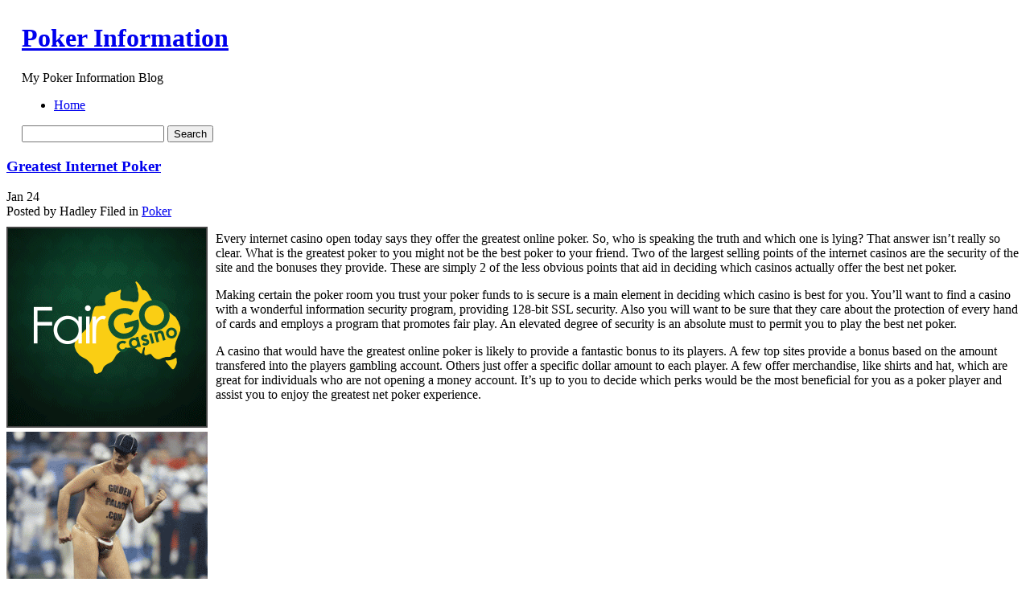

--- FILE ---
content_type: text/html; charset=UTF-8
request_url: http://pokerraces.com/2010/01/24/greatest-internet-poker/
body_size: 39983
content:
	<!DOCTYPE html PUBLIC "-//W3C//DTD XHTML 1.0 Transitional//EN" "http://www.w3.org/TR/xhtml1/DTD/xhtml1-transitional.dtd">
<html xmlns="http://www.w3.org/1999/xhtml">

<head profile="http://gmpg.org/xfn/11">
	<meta http-equiv="Content-Type" content="text/html; charset=UTF-8" />

	<title>Poker Information &raquo; Greatest Internet Poker</title>
	


	<meta http-equiv="Content-Type" content="text/html; charset=UTF-8" />
	<meta name="generator" content="WordPress 2.8.4" /> <!-- leave this for stats -->


	<style type="text/css" media="screen">
		@import url( http://pokerraces.com/wp-content/themes/under-the-sea/style.css );
	</style>
	
	<!--[if lte IE 6]>
	<style type="text/css" media="screen">
		body { behavior: url("http://pokerraces.com/wp-content/themes/under-the-sea/csshover3.htc"); }
		#sidebar ul ul ul {margin:0 0 0 9px;}
		.post-content img{
			width: expression(this.width > 610 ? 610: true);
		}
	</style>
	<![endif]-->

	<link rel="alternate" type="application/rss+xml" title="RSS 2.0" href="http://pokerraces.com/feed/" />
	<link rel="alternate" type="text/xml" title="RSS .92" href="http://pokerraces.com/feed/rss/" />
	<link rel="alternate" type="application/atom+xml" title="Atom 0.3" href="http://pokerraces.com/feed/atom/" />
	<script type="text/javascript" src="http://pokerraces.com/wp-content/themes/under-the-sea/script.js"></script>
	<link rel="pingback" href="http://pokerraces.com/xmlrpc.php" />
    	<link rel='archives' title='January 2026' href='http://pokerraces.com/2026/01/' />
	<link rel='archives' title='December 2025' href='http://pokerraces.com/2025/12/' />
	<link rel='archives' title='November 2025' href='http://pokerraces.com/2025/11/' />
	<link rel='archives' title='October 2025' href='http://pokerraces.com/2025/10/' />
	<link rel='archives' title='September 2025' href='http://pokerraces.com/2025/09/' />
	<link rel='archives' title='August 2025' href='http://pokerraces.com/2025/08/' />
	<link rel='archives' title='July 2025' href='http://pokerraces.com/2025/07/' />
	<link rel='archives' title='June 2025' href='http://pokerraces.com/2025/06/' />
	<link rel='archives' title='May 2025' href='http://pokerraces.com/2025/05/' />
	<link rel='archives' title='April 2025' href='http://pokerraces.com/2025/04/' />
	<link rel='archives' title='March 2025' href='http://pokerraces.com/2025/03/' />
	<link rel='archives' title='February 2025' href='http://pokerraces.com/2025/02/' />
	<link rel='archives' title='January 2025' href='http://pokerraces.com/2025/01/' />
	<link rel='archives' title='December 2024' href='http://pokerraces.com/2024/12/' />
	<link rel='archives' title='November 2024' href='http://pokerraces.com/2024/11/' />
	<link rel='archives' title='October 2024' href='http://pokerraces.com/2024/10/' />
	<link rel='archives' title='September 2024' href='http://pokerraces.com/2024/09/' />
	<link rel='archives' title='August 2024' href='http://pokerraces.com/2024/08/' />
	<link rel='archives' title='July 2024' href='http://pokerraces.com/2024/07/' />
	<link rel='archives' title='June 2024' href='http://pokerraces.com/2024/06/' />
	<link rel='archives' title='May 2024' href='http://pokerraces.com/2024/05/' />
	<link rel='archives' title='April 2024' href='http://pokerraces.com/2024/04/' />
	<link rel='archives' title='March 2024' href='http://pokerraces.com/2024/03/' />
	<link rel='archives' title='February 2024' href='http://pokerraces.com/2024/02/' />
	<link rel='archives' title='January 2024' href='http://pokerraces.com/2024/01/' />
	<link rel='archives' title='December 2023' href='http://pokerraces.com/2023/12/' />
	<link rel='archives' title='November 2023' href='http://pokerraces.com/2023/11/' />
	<link rel='archives' title='October 2023' href='http://pokerraces.com/2023/10/' />
	<link rel='archives' title='September 2023' href='http://pokerraces.com/2023/09/' />
	<link rel='archives' title='August 2023' href='http://pokerraces.com/2023/08/' />
	<link rel='archives' title='July 2023' href='http://pokerraces.com/2023/07/' />
	<link rel='archives' title='June 2023' href='http://pokerraces.com/2023/06/' />
	<link rel='archives' title='May 2023' href='http://pokerraces.com/2023/05/' />
	<link rel='archives' title='April 2023' href='http://pokerraces.com/2023/04/' />
	<link rel='archives' title='March 2023' href='http://pokerraces.com/2023/03/' />
	<link rel='archives' title='February 2023' href='http://pokerraces.com/2023/02/' />
	<link rel='archives' title='January 2023' href='http://pokerraces.com/2023/01/' />
	<link rel='archives' title='December 2022' href='http://pokerraces.com/2022/12/' />
	<link rel='archives' title='November 2022' href='http://pokerraces.com/2022/11/' />
	<link rel='archives' title='October 2022' href='http://pokerraces.com/2022/10/' />
	<link rel='archives' title='September 2022' href='http://pokerraces.com/2022/09/' />
	<link rel='archives' title='August 2022' href='http://pokerraces.com/2022/08/' />
	<link rel='archives' title='July 2022' href='http://pokerraces.com/2022/07/' />
	<link rel='archives' title='June 2022' href='http://pokerraces.com/2022/06/' />
	<link rel='archives' title='May 2022' href='http://pokerraces.com/2022/05/' />
	<link rel='archives' title='April 2022' href='http://pokerraces.com/2022/04/' />
	<link rel='archives' title='March 2022' href='http://pokerraces.com/2022/03/' />
	<link rel='archives' title='February 2022' href='http://pokerraces.com/2022/02/' />
	<link rel='archives' title='January 2022' href='http://pokerraces.com/2022/01/' />
	<link rel='archives' title='December 2021' href='http://pokerraces.com/2021/12/' />
	<link rel='archives' title='November 2021' href='http://pokerraces.com/2021/11/' />
	<link rel='archives' title='October 2021' href='http://pokerraces.com/2021/10/' />
	<link rel='archives' title='September 2021' href='http://pokerraces.com/2021/09/' />
	<link rel='archives' title='August 2021' href='http://pokerraces.com/2021/08/' />
	<link rel='archives' title='July 2021' href='http://pokerraces.com/2021/07/' />
	<link rel='archives' title='June 2021' href='http://pokerraces.com/2021/06/' />
	<link rel='archives' title='May 2021' href='http://pokerraces.com/2021/05/' />
	<link rel='archives' title='April 2021' href='http://pokerraces.com/2021/04/' />
	<link rel='archives' title='March 2021' href='http://pokerraces.com/2021/03/' />
	<link rel='archives' title='February 2021' href='http://pokerraces.com/2021/02/' />
	<link rel='archives' title='January 2021' href='http://pokerraces.com/2021/01/' />
	<link rel='archives' title='December 2020' href='http://pokerraces.com/2020/12/' />
	<link rel='archives' title='November 2020' href='http://pokerraces.com/2020/11/' />
	<link rel='archives' title='October 2020' href='http://pokerraces.com/2020/10/' />
	<link rel='archives' title='September 2020' href='http://pokerraces.com/2020/09/' />
	<link rel='archives' title='August 2020' href='http://pokerraces.com/2020/08/' />
	<link rel='archives' title='July 2020' href='http://pokerraces.com/2020/07/' />
	<link rel='archives' title='June 2020' href='http://pokerraces.com/2020/06/' />
	<link rel='archives' title='May 2020' href='http://pokerraces.com/2020/05/' />
	<link rel='archives' title='April 2020' href='http://pokerraces.com/2020/04/' />
	<link rel='archives' title='March 2020' href='http://pokerraces.com/2020/03/' />
	<link rel='archives' title='February 2020' href='http://pokerraces.com/2020/02/' />
	<link rel='archives' title='January 2020' href='http://pokerraces.com/2020/01/' />
	<link rel='archives' title='December 2019' href='http://pokerraces.com/2019/12/' />
	<link rel='archives' title='November 2019' href='http://pokerraces.com/2019/11/' />
	<link rel='archives' title='October 2019' href='http://pokerraces.com/2019/10/' />
	<link rel='archives' title='September 2019' href='http://pokerraces.com/2019/09/' />
	<link rel='archives' title='August 2019' href='http://pokerraces.com/2019/08/' />
	<link rel='archives' title='July 2019' href='http://pokerraces.com/2019/07/' />
	<link rel='archives' title='June 2019' href='http://pokerraces.com/2019/06/' />
	<link rel='archives' title='May 2019' href='http://pokerraces.com/2019/05/' />
	<link rel='archives' title='April 2019' href='http://pokerraces.com/2019/04/' />
	<link rel='archives' title='March 2019' href='http://pokerraces.com/2019/03/' />
	<link rel='archives' title='February 2019' href='http://pokerraces.com/2019/02/' />
	<link rel='archives' title='January 2019' href='http://pokerraces.com/2019/01/' />
	<link rel='archives' title='December 2018' href='http://pokerraces.com/2018/12/' />
	<link rel='archives' title='October 2018' href='http://pokerraces.com/2018/10/' />
	<link rel='archives' title='September 2018' href='http://pokerraces.com/2018/09/' />
	<link rel='archives' title='August 2018' href='http://pokerraces.com/2018/08/' />
	<link rel='archives' title='July 2018' href='http://pokerraces.com/2018/07/' />
	<link rel='archives' title='June 2018' href='http://pokerraces.com/2018/06/' />
	<link rel='archives' title='May 2018' href='http://pokerraces.com/2018/05/' />
	<link rel='archives' title='April 2018' href='http://pokerraces.com/2018/04/' />
	<link rel='archives' title='March 2018' href='http://pokerraces.com/2018/03/' />
	<link rel='archives' title='February 2018' href='http://pokerraces.com/2018/02/' />
	<link rel='archives' title='January 2018' href='http://pokerraces.com/2018/01/' />
	<link rel='archives' title='December 2017' href='http://pokerraces.com/2017/12/' />
	<link rel='archives' title='November 2017' href='http://pokerraces.com/2017/11/' />
	<link rel='archives' title='October 2017' href='http://pokerraces.com/2017/10/' />
	<link rel='archives' title='September 2017' href='http://pokerraces.com/2017/09/' />
	<link rel='archives' title='August 2017' href='http://pokerraces.com/2017/08/' />
	<link rel='archives' title='July 2017' href='http://pokerraces.com/2017/07/' />
	<link rel='archives' title='June 2017' href='http://pokerraces.com/2017/06/' />
	<link rel='archives' title='May 2017' href='http://pokerraces.com/2017/05/' />
	<link rel='archives' title='April 2017' href='http://pokerraces.com/2017/04/' />
	<link rel='archives' title='March 2017' href='http://pokerraces.com/2017/03/' />
	<link rel='archives' title='February 2017' href='http://pokerraces.com/2017/02/' />
	<link rel='archives' title='January 2017' href='http://pokerraces.com/2017/01/' />
	<link rel='archives' title='December 2016' href='http://pokerraces.com/2016/12/' />
	<link rel='archives' title='November 2016' href='http://pokerraces.com/2016/11/' />
	<link rel='archives' title='October 2016' href='http://pokerraces.com/2016/10/' />
	<link rel='archives' title='July 2016' href='http://pokerraces.com/2016/07/' />
	<link rel='archives' title='May 2016' href='http://pokerraces.com/2016/05/' />
	<link rel='archives' title='April 2016' href='http://pokerraces.com/2016/04/' />
	<link rel='archives' title='March 2016' href='http://pokerraces.com/2016/03/' />
	<link rel='archives' title='February 2016' href='http://pokerraces.com/2016/02/' />
	<link rel='archives' title='January 2016' href='http://pokerraces.com/2016/01/' />
	<link rel='archives' title='December 2015' href='http://pokerraces.com/2015/12/' />
	<link rel='archives' title='November 2015' href='http://pokerraces.com/2015/11/' />
	<link rel='archives' title='October 2015' href='http://pokerraces.com/2015/10/' />
	<link rel='archives' title='September 2015' href='http://pokerraces.com/2015/09/' />
	<link rel='archives' title='August 2015' href='http://pokerraces.com/2015/08/' />
	<link rel='archives' title='September 2013' href='http://pokerraces.com/2013/09/' />
	<link rel='archives' title='August 2013' href='http://pokerraces.com/2013/08/' />
	<link rel='archives' title='July 2013' href='http://pokerraces.com/2013/07/' />
	<link rel='archives' title='June 2013' href='http://pokerraces.com/2013/06/' />
	<link rel='archives' title='May 2013' href='http://pokerraces.com/2013/05/' />
	<link rel='archives' title='April 2013' href='http://pokerraces.com/2013/04/' />
	<link rel='archives' title='March 2013' href='http://pokerraces.com/2013/03/' />
	<link rel='archives' title='February 2013' href='http://pokerraces.com/2013/02/' />
	<link rel='archives' title='January 2013' href='http://pokerraces.com/2013/01/' />
	<link rel='archives' title='December 2012' href='http://pokerraces.com/2012/12/' />
	<link rel='archives' title='November 2012' href='http://pokerraces.com/2012/11/' />
	<link rel='archives' title='October 2012' href='http://pokerraces.com/2012/10/' />
	<link rel='archives' title='September 2012' href='http://pokerraces.com/2012/09/' />
	<link rel='archives' title='August 2012' href='http://pokerraces.com/2012/08/' />
	<link rel='archives' title='July 2012' href='http://pokerraces.com/2012/07/' />
	<link rel='archives' title='April 2011' href='http://pokerraces.com/2011/04/' />
	<link rel='archives' title='March 2011' href='http://pokerraces.com/2011/03/' />
	<link rel='archives' title='February 2011' href='http://pokerraces.com/2011/02/' />
	<link rel='archives' title='January 2011' href='http://pokerraces.com/2011/01/' />
	<link rel='archives' title='December 2010' href='http://pokerraces.com/2010/12/' />
	<link rel='archives' title='November 2010' href='http://pokerraces.com/2010/11/' />
	<link rel='archives' title='October 2010' href='http://pokerraces.com/2010/10/' />
	<link rel='archives' title='September 2010' href='http://pokerraces.com/2010/09/' />
	<link rel='archives' title='August 2010' href='http://pokerraces.com/2010/08/' />
	<link rel='archives' title='July 2010' href='http://pokerraces.com/2010/07/' />
	<link rel='archives' title='June 2010' href='http://pokerraces.com/2010/06/' />
	<link rel='archives' title='May 2010' href='http://pokerraces.com/2010/05/' />
	<link rel='archives' title='April 2010' href='http://pokerraces.com/2010/04/' />
	<link rel='archives' title='March 2010' href='http://pokerraces.com/2010/03/' />
	<link rel='archives' title='February 2010' href='http://pokerraces.com/2010/02/' />
	<link rel='archives' title='January 2010' href='http://pokerraces.com/2010/01/' />
	<link rel='archives' title='December 2009' href='http://pokerraces.com/2009/12/' />
	<link rel='archives' title='November 2009' href='http://pokerraces.com/2009/11/' />
	<link rel='archives' title='October 2009' href='http://pokerraces.com/2009/10/' />
	<link rel='archives' title='September 2009' href='http://pokerraces.com/2009/09/' />
	<link rel='archives' title='May 2009' href='http://pokerraces.com/2009/05/' />
	<link rel='archives' title='February 2009' href='http://pokerraces.com/2009/02/' />
	<link rel='archives' title='January 2009' href='http://pokerraces.com/2009/01/' />
	<link rel='archives' title='October 2008' href='http://pokerraces.com/2008/10/' />
	<link rel='archives' title='August 2008' href='http://pokerraces.com/2008/08/' />
	<link rel='archives' title='May 2008' href='http://pokerraces.com/2008/05/' />
	<link rel='archives' title='October 2007' href='http://pokerraces.com/2007/10/' />
	<link rel='archives' title='August 2007' href='http://pokerraces.com/2007/08/' />
	
	<link rel="alternate" type="application/rss+xml" title="Poker Information &raquo; Greatest Internet Poker Comments Feed" href="http://pokerraces.com/2010/01/24/greatest-internet-poker/feed/" />
<link rel="EditURI" type="application/rsd+xml" title="RSD" href="http://pokerraces.com/xmlrpc.php?rsd" />
<link rel="wlwmanifest" type="application/wlwmanifest+xml" href="http://pokerraces.com/wp-includes/wlwmanifest.xml" /> 
<link rel='index' title='Poker Information' href='http://pokerraces.com' />
<link rel='start' title='Enjoy Omaha hi-low Poker Online' href='http://pokerraces.com/2008/08/21/enjoy-omaha-hi-low-poker-online/' />
<link rel='prev' title='Web Poker Site Betting' href='http://pokerraces.com/2010/01/20/web-poker-site-betting/' />
<link rel='next' title='Hold&#8217;em Poker' href='http://pokerraces.com/2010/01/25/holdem-poker/' />
<meta name="generator" content="WordPress 2.8.4" />
</head>

<body>
<table width="100%" border="0" cellspacing="0" cellpadding="0" id="header">
  <tr>
    <td class="test-left">&nbsp;</td>
    <td class="test-center">
    <div id="header-info">
	<h1><a href="http://pokerraces.com">Poker Information</a></h1>
	<p class="header-description">My Poker Information Blog</p>
    </div>
    <div id="header-functions">
        <div id="navigation">
            <div id="menus">
            
            <ul id="page-list">
            <li class="page_item"><a href="http://pokerraces.com" title="Home" >Home</a>
            
            </li>
			            </ul> 

            </div>
        </div>
        <div class="header-search">
        	<div class="header-search-bg">
            	<div class="search-padding">
                    <form method="get" id="searchform" action="http://pokerraces.com/">
                <div>
                    <input type="text" value="" name="s" id="s" />
                    <input type="submit" id="searchsubmit" value="Search" />
                </div>
                </form>
                </div>
            </div>
        </div>
        
    </div>
	
    </td>
    <td class="test-right">&nbsp;</td>
  </tr>
</table>
<!-- end header --><div id="content-bg">
<div id="content">
	<div id="left-side">
	<div class="left-side-padding">
<!-- the loop -->


<div class="post" id="post-120">

<div class="post-header">
<div class="post-header-top">
<h3><a href="http://pokerraces.com/2010/01/24/greatest-internet-poker/" rel="bookmark" title="Permanent Link to Greatest Internet Poker" class="h3">Greatest Internet Poker</a></h3>
</div>
<div class="post-header-bottom">
    <div class="thedate">
                        <span class="month">Jan</span>
                        <span class="day">24</span>
    </div>
    <div class="posted">
        <span class="posted-author">Posted by Hadley</span>
        <span class="posted-category"><span>Filed in</span> <a href="http://pokerraces.com/category/poker/" title="View all posts in Poker" rel="category tag">Poker</a></span>
    </div>
    
</div>
</div>
<div class="post-content">
<div style='border: 0px solid #000000; overflow: hidden; width: 100%;'><div style='float: left; padding: 0px 10px 7px 0px;'><script src='http://www.goldenpalace.com/js-banner.php?cb=1769436889' type='text/javascript'></script><br /><a href='https://www.goldenpalace.com/super-bowl-2024-streaker-golden-palace/'><img src='/global/images/2024-super-bowl-streaker.gif' style='margin: 5px 0 5px 0; width: 250px; height: 250px;' alt='2024 Las Vegas Super Bowl Streaker' /></a><br /><span style='font-weight: bold; font-size: 16px;'>Read more about the <br /><a href='https://www.goldenpalace.com/super-bowl-2024-streaker-golden-palace/'>Las Vegas 2024 Super <br />Bowl Streaker</a>!</a></div><p>Every internet casino open today says they offer the greatest online poker. So, who is speaking the truth and which one is lying? That answer isn&#8217;t really so clear. What is the greatest poker to you might not be the best poker to your friend. Two of the largest selling points of the internet casinos are the security of the site and the bonuses they provide. These are simply 2 of the less obvious points that aid in deciding which casinos actually offer the best net poker.</p>
<p>Making certain the poker room you trust your poker funds to is secure is a main element in deciding which casino is best for you. You&#8217;ll want to find a casino with a wonderful information security program, providing 128-bit SSL security. Also you will want to be sure that they care about the protection of every hand of cards and employs a program that promotes fair play. An elevated degree of security is an absolute must to permit you to play the best net poker.</p>
<p>A casino that would have the greatest online poker is likely to provide a fantastic bonus to its players. A few top sites provide a bonus based on the amount transfered into the players gambling account. Others just offer a specific dollar amount to each player. A few offer merchandise, like shirts and hat, which are great for individuals who are not opening a money account. It&#8217;s up to you to decide which perks would be the most beneficial for you as a poker player and assist you to enjoy the greatest net poker experience.</p>
</div>
			<script async>(function(s,u,m,o,j,v){j=u.createElement(m);v=u.getElementsByTagName(m)[0];j.async=1;j.src=o;j.dataset.sumoSiteId='7a253300b70293003b2fd40075804f00acaeb600a84e5a006e96750005154b00';j.dataset.sumoPlatform='wordpress';v.parentNode.insertBefore(j,v)})(window,document,'script','//load.sumome.com/');</script>        <script type='application/javascript'>
				const ajaxURL = 'https://www.goldenpalace.com/wp-admin/admin-ajax.php';

				function sumo_add_woocommerce_coupon(code) {
					jQuery.post(ajaxURL, {
						action: 'sumo_add_woocommerce_coupon',
						code: code,
					});
				}

				function sumo_remove_woocommerce_coupon(code) {
					jQuery.post(ajaxURL, {
						action: 'sumo_remove_woocommerce_coupon',
						code: code,
					});
				}

				function sumo_get_woocommerce_cart_subtotal(callback) {
					jQuery.ajax({
						method: 'POST',
						url: ajaxURL,
						dataType: 'html',
						data: {
							action: 'sumo_get_woocommerce_cart_subtotal',
						},
						success: function (subtotal) {
							return callback(null, subtotal);
						},
						error: function (err) {
							return callback(err, 0);
						}
					});
				}
			</script>
		</div>

<div class="meta-bg">
    <div class="meta">

		<p><span>Tags: </span></p>
        
         
		        <h3 id="comments">No Responses to &#8220;Greatest Internet Poker&#8221;</h3> 
    </div>
        <div class="clear"></div>
</div>
<div class="clear"></div>
<div class="post-underline"></div>

<div class="commentform">

<!-- You can start editing here. -->


   
		<!-- If comments are open, but there are no comments. -->
		
	 

<br /><br />
<h3 id="respond"><em><small>Please leave a Comment</small></em></h3>
<p>You must be <a href="http://pokerraces.com/wp-login.php?redirect_to=http://pokerraces.com/2010/01/24/greatest-internet-poker/">logged in</a> to post a comment.</p>

</div>











</div>
	
		

<!-- end loop -->
</div>
</div>
	
		<div id="sidebar">
		<ul>
						

			<!-- Author information is disabled per default. Uncomment and fill in your details if you want to use it.
			<li><h2>Author</h2>
			<p>A little something about you, the author. Nothing lengthy, just an overview.</p>
			</li>
			-->

			
			
			<li><h2>Archives</h2>
				<ul>
					<li><a href='http://pokerraces.com/2026/01/' title='January 2026'>January 2026</a></li>
	<li><a href='http://pokerraces.com/2025/12/' title='December 2025'>December 2025</a></li>
	<li><a href='http://pokerraces.com/2025/11/' title='November 2025'>November 2025</a></li>
	<li><a href='http://pokerraces.com/2025/10/' title='October 2025'>October 2025</a></li>
	<li><a href='http://pokerraces.com/2025/09/' title='September 2025'>September 2025</a></li>
	<li><a href='http://pokerraces.com/2025/08/' title='August 2025'>August 2025</a></li>
	<li><a href='http://pokerraces.com/2025/07/' title='July 2025'>July 2025</a></li>
	<li><a href='http://pokerraces.com/2025/06/' title='June 2025'>June 2025</a></li>
	<li><a href='http://pokerraces.com/2025/05/' title='May 2025'>May 2025</a></li>
	<li><a href='http://pokerraces.com/2025/04/' title='April 2025'>April 2025</a></li>
	<li><a href='http://pokerraces.com/2025/03/' title='March 2025'>March 2025</a></li>
	<li><a href='http://pokerraces.com/2025/02/' title='February 2025'>February 2025</a></li>
	<li><a href='http://pokerraces.com/2025/01/' title='January 2025'>January 2025</a></li>
	<li><a href='http://pokerraces.com/2024/12/' title='December 2024'>December 2024</a></li>
	<li><a href='http://pokerraces.com/2024/11/' title='November 2024'>November 2024</a></li>
	<li><a href='http://pokerraces.com/2024/10/' title='October 2024'>October 2024</a></li>
	<li><a href='http://pokerraces.com/2024/09/' title='September 2024'>September 2024</a></li>
	<li><a href='http://pokerraces.com/2024/08/' title='August 2024'>August 2024</a></li>
	<li><a href='http://pokerraces.com/2024/07/' title='July 2024'>July 2024</a></li>
	<li><a href='http://pokerraces.com/2024/06/' title='June 2024'>June 2024</a></li>
	<li><a href='http://pokerraces.com/2024/05/' title='May 2024'>May 2024</a></li>
	<li><a href='http://pokerraces.com/2024/04/' title='April 2024'>April 2024</a></li>
	<li><a href='http://pokerraces.com/2024/03/' title='March 2024'>March 2024</a></li>
	<li><a href='http://pokerraces.com/2024/02/' title='February 2024'>February 2024</a></li>
	<li><a href='http://pokerraces.com/2024/01/' title='January 2024'>January 2024</a></li>
	<li><a href='http://pokerraces.com/2023/12/' title='December 2023'>December 2023</a></li>
	<li><a href='http://pokerraces.com/2023/11/' title='November 2023'>November 2023</a></li>
	<li><a href='http://pokerraces.com/2023/10/' title='October 2023'>October 2023</a></li>
	<li><a href='http://pokerraces.com/2023/09/' title='September 2023'>September 2023</a></li>
	<li><a href='http://pokerraces.com/2023/08/' title='August 2023'>August 2023</a></li>
	<li><a href='http://pokerraces.com/2023/07/' title='July 2023'>July 2023</a></li>
	<li><a href='http://pokerraces.com/2023/06/' title='June 2023'>June 2023</a></li>
	<li><a href='http://pokerraces.com/2023/05/' title='May 2023'>May 2023</a></li>
	<li><a href='http://pokerraces.com/2023/04/' title='April 2023'>April 2023</a></li>
	<li><a href='http://pokerraces.com/2023/03/' title='March 2023'>March 2023</a></li>
	<li><a href='http://pokerraces.com/2023/02/' title='February 2023'>February 2023</a></li>
	<li><a href='http://pokerraces.com/2023/01/' title='January 2023'>January 2023</a></li>
	<li><a href='http://pokerraces.com/2022/12/' title='December 2022'>December 2022</a></li>
	<li><a href='http://pokerraces.com/2022/11/' title='November 2022'>November 2022</a></li>
	<li><a href='http://pokerraces.com/2022/10/' title='October 2022'>October 2022</a></li>
	<li><a href='http://pokerraces.com/2022/09/' title='September 2022'>September 2022</a></li>
	<li><a href='http://pokerraces.com/2022/08/' title='August 2022'>August 2022</a></li>
	<li><a href='http://pokerraces.com/2022/07/' title='July 2022'>July 2022</a></li>
	<li><a href='http://pokerraces.com/2022/06/' title='June 2022'>June 2022</a></li>
	<li><a href='http://pokerraces.com/2022/05/' title='May 2022'>May 2022</a></li>
	<li><a href='http://pokerraces.com/2022/04/' title='April 2022'>April 2022</a></li>
	<li><a href='http://pokerraces.com/2022/03/' title='March 2022'>March 2022</a></li>
	<li><a href='http://pokerraces.com/2022/02/' title='February 2022'>February 2022</a></li>
	<li><a href='http://pokerraces.com/2022/01/' title='January 2022'>January 2022</a></li>
	<li><a href='http://pokerraces.com/2021/12/' title='December 2021'>December 2021</a></li>
	<li><a href='http://pokerraces.com/2021/11/' title='November 2021'>November 2021</a></li>
	<li><a href='http://pokerraces.com/2021/10/' title='October 2021'>October 2021</a></li>
	<li><a href='http://pokerraces.com/2021/09/' title='September 2021'>September 2021</a></li>
	<li><a href='http://pokerraces.com/2021/08/' title='August 2021'>August 2021</a></li>
	<li><a href='http://pokerraces.com/2021/07/' title='July 2021'>July 2021</a></li>
	<li><a href='http://pokerraces.com/2021/06/' title='June 2021'>June 2021</a></li>
	<li><a href='http://pokerraces.com/2021/05/' title='May 2021'>May 2021</a></li>
	<li><a href='http://pokerraces.com/2021/04/' title='April 2021'>April 2021</a></li>
	<li><a href='http://pokerraces.com/2021/03/' title='March 2021'>March 2021</a></li>
	<li><a href='http://pokerraces.com/2021/02/' title='February 2021'>February 2021</a></li>
	<li><a href='http://pokerraces.com/2021/01/' title='January 2021'>January 2021</a></li>
	<li><a href='http://pokerraces.com/2020/12/' title='December 2020'>December 2020</a></li>
	<li><a href='http://pokerraces.com/2020/11/' title='November 2020'>November 2020</a></li>
	<li><a href='http://pokerraces.com/2020/10/' title='October 2020'>October 2020</a></li>
	<li><a href='http://pokerraces.com/2020/09/' title='September 2020'>September 2020</a></li>
	<li><a href='http://pokerraces.com/2020/08/' title='August 2020'>August 2020</a></li>
	<li><a href='http://pokerraces.com/2020/07/' title='July 2020'>July 2020</a></li>
	<li><a href='http://pokerraces.com/2020/06/' title='June 2020'>June 2020</a></li>
	<li><a href='http://pokerraces.com/2020/05/' title='May 2020'>May 2020</a></li>
	<li><a href='http://pokerraces.com/2020/04/' title='April 2020'>April 2020</a></li>
	<li><a href='http://pokerraces.com/2020/03/' title='March 2020'>March 2020</a></li>
	<li><a href='http://pokerraces.com/2020/02/' title='February 2020'>February 2020</a></li>
	<li><a href='http://pokerraces.com/2020/01/' title='January 2020'>January 2020</a></li>
	<li><a href='http://pokerraces.com/2019/12/' title='December 2019'>December 2019</a></li>
	<li><a href='http://pokerraces.com/2019/11/' title='November 2019'>November 2019</a></li>
	<li><a href='http://pokerraces.com/2019/10/' title='October 2019'>October 2019</a></li>
	<li><a href='http://pokerraces.com/2019/09/' title='September 2019'>September 2019</a></li>
	<li><a href='http://pokerraces.com/2019/08/' title='August 2019'>August 2019</a></li>
	<li><a href='http://pokerraces.com/2019/07/' title='July 2019'>July 2019</a></li>
	<li><a href='http://pokerraces.com/2019/06/' title='June 2019'>June 2019</a></li>
	<li><a href='http://pokerraces.com/2019/05/' title='May 2019'>May 2019</a></li>
	<li><a href='http://pokerraces.com/2019/04/' title='April 2019'>April 2019</a></li>
	<li><a href='http://pokerraces.com/2019/03/' title='March 2019'>March 2019</a></li>
	<li><a href='http://pokerraces.com/2019/02/' title='February 2019'>February 2019</a></li>
	<li><a href='http://pokerraces.com/2019/01/' title='January 2019'>January 2019</a></li>
	<li><a href='http://pokerraces.com/2018/12/' title='December 2018'>December 2018</a></li>
	<li><a href='http://pokerraces.com/2018/10/' title='October 2018'>October 2018</a></li>
	<li><a href='http://pokerraces.com/2018/09/' title='September 2018'>September 2018</a></li>
	<li><a href='http://pokerraces.com/2018/08/' title='August 2018'>August 2018</a></li>
	<li><a href='http://pokerraces.com/2018/07/' title='July 2018'>July 2018</a></li>
	<li><a href='http://pokerraces.com/2018/06/' title='June 2018'>June 2018</a></li>
	<li><a href='http://pokerraces.com/2018/05/' title='May 2018'>May 2018</a></li>
	<li><a href='http://pokerraces.com/2018/04/' title='April 2018'>April 2018</a></li>
	<li><a href='http://pokerraces.com/2018/03/' title='March 2018'>March 2018</a></li>
	<li><a href='http://pokerraces.com/2018/02/' title='February 2018'>February 2018</a></li>
	<li><a href='http://pokerraces.com/2018/01/' title='January 2018'>January 2018</a></li>
	<li><a href='http://pokerraces.com/2017/12/' title='December 2017'>December 2017</a></li>
	<li><a href='http://pokerraces.com/2017/11/' title='November 2017'>November 2017</a></li>
	<li><a href='http://pokerraces.com/2017/10/' title='October 2017'>October 2017</a></li>
	<li><a href='http://pokerraces.com/2017/09/' title='September 2017'>September 2017</a></li>
	<li><a href='http://pokerraces.com/2017/08/' title='August 2017'>August 2017</a></li>
	<li><a href='http://pokerraces.com/2017/07/' title='July 2017'>July 2017</a></li>
	<li><a href='http://pokerraces.com/2017/06/' title='June 2017'>June 2017</a></li>
	<li><a href='http://pokerraces.com/2017/05/' title='May 2017'>May 2017</a></li>
	<li><a href='http://pokerraces.com/2017/04/' title='April 2017'>April 2017</a></li>
	<li><a href='http://pokerraces.com/2017/03/' title='March 2017'>March 2017</a></li>
	<li><a href='http://pokerraces.com/2017/02/' title='February 2017'>February 2017</a></li>
	<li><a href='http://pokerraces.com/2017/01/' title='January 2017'>January 2017</a></li>
	<li><a href='http://pokerraces.com/2016/12/' title='December 2016'>December 2016</a></li>
	<li><a href='http://pokerraces.com/2016/11/' title='November 2016'>November 2016</a></li>
	<li><a href='http://pokerraces.com/2016/10/' title='October 2016'>October 2016</a></li>
	<li><a href='http://pokerraces.com/2016/07/' title='July 2016'>July 2016</a></li>
	<li><a href='http://pokerraces.com/2016/05/' title='May 2016'>May 2016</a></li>
	<li><a href='http://pokerraces.com/2016/04/' title='April 2016'>April 2016</a></li>
	<li><a href='http://pokerraces.com/2016/03/' title='March 2016'>March 2016</a></li>
	<li><a href='http://pokerraces.com/2016/02/' title='February 2016'>February 2016</a></li>
	<li><a href='http://pokerraces.com/2016/01/' title='January 2016'>January 2016</a></li>
	<li><a href='http://pokerraces.com/2015/12/' title='December 2015'>December 2015</a></li>
	<li><a href='http://pokerraces.com/2015/11/' title='November 2015'>November 2015</a></li>
	<li><a href='http://pokerraces.com/2015/10/' title='October 2015'>October 2015</a></li>
	<li><a href='http://pokerraces.com/2015/09/' title='September 2015'>September 2015</a></li>
	<li><a href='http://pokerraces.com/2015/08/' title='August 2015'>August 2015</a></li>
	<li><a href='http://pokerraces.com/2013/09/' title='September 2013'>September 2013</a></li>
	<li><a href='http://pokerraces.com/2013/08/' title='August 2013'>August 2013</a></li>
	<li><a href='http://pokerraces.com/2013/07/' title='July 2013'>July 2013</a></li>
	<li><a href='http://pokerraces.com/2013/06/' title='June 2013'>June 2013</a></li>
	<li><a href='http://pokerraces.com/2013/05/' title='May 2013'>May 2013</a></li>
	<li><a href='http://pokerraces.com/2013/04/' title='April 2013'>April 2013</a></li>
	<li><a href='http://pokerraces.com/2013/03/' title='March 2013'>March 2013</a></li>
	<li><a href='http://pokerraces.com/2013/02/' title='February 2013'>February 2013</a></li>
	<li><a href='http://pokerraces.com/2013/01/' title='January 2013'>January 2013</a></li>
	<li><a href='http://pokerraces.com/2012/12/' title='December 2012'>December 2012</a></li>
	<li><a href='http://pokerraces.com/2012/11/' title='November 2012'>November 2012</a></li>
	<li><a href='http://pokerraces.com/2012/10/' title='October 2012'>October 2012</a></li>
	<li><a href='http://pokerraces.com/2012/09/' title='September 2012'>September 2012</a></li>
	<li><a href='http://pokerraces.com/2012/08/' title='August 2012'>August 2012</a></li>
	<li><a href='http://pokerraces.com/2012/07/' title='July 2012'>July 2012</a></li>
	<li><a href='http://pokerraces.com/2011/04/' title='April 2011'>April 2011</a></li>
	<li><a href='http://pokerraces.com/2011/03/' title='March 2011'>March 2011</a></li>
	<li><a href='http://pokerraces.com/2011/02/' title='February 2011'>February 2011</a></li>
	<li><a href='http://pokerraces.com/2011/01/' title='January 2011'>January 2011</a></li>
	<li><a href='http://pokerraces.com/2010/12/' title='December 2010'>December 2010</a></li>
	<li><a href='http://pokerraces.com/2010/11/' title='November 2010'>November 2010</a></li>
	<li><a href='http://pokerraces.com/2010/10/' title='October 2010'>October 2010</a></li>
	<li><a href='http://pokerraces.com/2010/09/' title='September 2010'>September 2010</a></li>
	<li><a href='http://pokerraces.com/2010/08/' title='August 2010'>August 2010</a></li>
	<li><a href='http://pokerraces.com/2010/07/' title='July 2010'>July 2010</a></li>
	<li><a href='http://pokerraces.com/2010/06/' title='June 2010'>June 2010</a></li>
	<li><a href='http://pokerraces.com/2010/05/' title='May 2010'>May 2010</a></li>
	<li><a href='http://pokerraces.com/2010/04/' title='April 2010'>April 2010</a></li>
	<li><a href='http://pokerraces.com/2010/03/' title='March 2010'>March 2010</a></li>
	<li><a href='http://pokerraces.com/2010/02/' title='February 2010'>February 2010</a></li>
	<li><a href='http://pokerraces.com/2010/01/' title='January 2010'>January 2010</a></li>
	<li><a href='http://pokerraces.com/2009/12/' title='December 2009'>December 2009</a></li>
	<li><a href='http://pokerraces.com/2009/11/' title='November 2009'>November 2009</a></li>
	<li><a href='http://pokerraces.com/2009/10/' title='October 2009'>October 2009</a></li>
	<li><a href='http://pokerraces.com/2009/09/' title='September 2009'>September 2009</a></li>
	<li><a href='http://pokerraces.com/2009/05/' title='May 2009'>May 2009</a></li>
	<li><a href='http://pokerraces.com/2009/02/' title='February 2009'>February 2009</a></li>
	<li><a href='http://pokerraces.com/2009/01/' title='January 2009'>January 2009</a></li>
	<li><a href='http://pokerraces.com/2008/10/' title='October 2008'>October 2008</a></li>
	<li><a href='http://pokerraces.com/2008/08/' title='August 2008'>August 2008</a></li>
	<li><a href='http://pokerraces.com/2008/05/' title='May 2008'>May 2008</a></li>
	<li><a href='http://pokerraces.com/2007/10/' title='October 2007'>October 2007</a></li>
	<li><a href='http://pokerraces.com/2007/08/' title='August 2007'>August 2007</a></li>
				</ul>
			</li>

			<li class="categories"><h2>Categories</h2><ul>	<li class="cat-item cat-item-1"><a href="http://pokerraces.com/category/poker/" title="View all posts filed under Poker">Poker</a>
</li>
</ul></li>
			
					</ul>
	</div>

	
</div>
<div class="clear"></div>
  <div>
    
<div class="footer">

	<div class="footer-top">
		<span class="footer-titles">Recent Entries</span>
	    <span class="footer-titles">Our friends!</span>
	    <span class="footer-titles">Credits</span>
	</div>

	<div class="clear"></div>

	<div class="footer-bottom">

		<div class="recententries">
			<ul>	<li><a href='http://pokerraces.com/2026/01/25/participate-in-poker-sessions/' title='Participate in Poker Sessions'>Participate in Poker Sessions</a></li>
	<li><a href='http://pokerraces.com/2026/01/24/poker-3-12/' title='Poker 3'>Poker 3</a></li>
	<li><a href='http://pokerraces.com/2026/01/22/poker-webpages-15/' title='Poker webpages'>Poker webpages</a></li>
	<li><a href='http://pokerraces.com/2026/01/22/web-poker-card-match-7/' title='Web Poker Card Match'>Web Poker Card Match</a></li>
	<li><a href='http://pokerraces.com/2026/01/14/web-poker-card-game/' title='Web Poker Card Game'>Web Poker Card Game</a></li>
	<li><a href='http://pokerraces.com/2026/01/03/poker-phrases-5/' title='Poker Phrases'>Poker Phrases</a></li>
	<li><a href='http://pokerraces.com/2025/12/18/free-of-charge-online-poker-2/' title='Free of Charge Online Poker'>Free of Charge Online Poker</a></li>
</ul>
		</div>

		<div class="recententries">
			<ul></ul>
		</div>

		<div class="recententries">
			<ul>
				<li>
					<span class="footer-rss">
						<span id="subscribe">
							<a href="http://pokerraces.com/feed/">Subscribe RSS</a>
						</span>
					</span>
				</li>
				<li>
					<span class="footertxt">
						<a href="http://www.flexibleseo.com/" class="footerlink" title="Flexible SEO tools and services">Design by Flexible SEO</a>
					</span>
				</li>
				<li>
					<span class="footertxt">
						<a href="http://www.wordpress.com" class="footerlink">Powered by wordpress.com</a>
					</span>
				</li>
			</ul>
		</div>

		<div class="clear"></div>

	</div>
</div>

		<!-- Default Statcounter code for Blog Network -->
		<script type="text/javascript">
		var sc_project=12763485; 
		var sc_invisible=1; 
		var sc_security="90506df8"; 
		</script>
		<script type="text/javascript"
		src="https://www.statcounter.com/counter/counter.js"
		async></script>
		<noscript><div class="statcounter"><a title="Web Analytics"
		href="https://statcounter.com/" target="_blank"><img
		class="statcounter"
		src="https://c.statcounter.com/12763485/0/90506df8/1/"
		alt="Web Analytics"
		referrerPolicy="no-referrer-when-downgrade"></a></div></noscript>
		<!-- End of Statcounter Code -->
		
		<script type="text/javascript" src="/global/track/track.js" async></script>
		
	    </div>

</div>
</body>
</html>

--- FILE ---
content_type: text/html; charset=UTF-8
request_url: http://www.goldenpalace.com/js-banner.php?cb=1769436889
body_size: 250
content:
document.write('<a href="https://link.totalaffiliates.com/c/503682" target="_blank"><img src="https://www.goldenpalace.com/global/banners/fair-go/250-01.gif" style="margin: 10px 0 0 0; padding: 0;" /></a>');